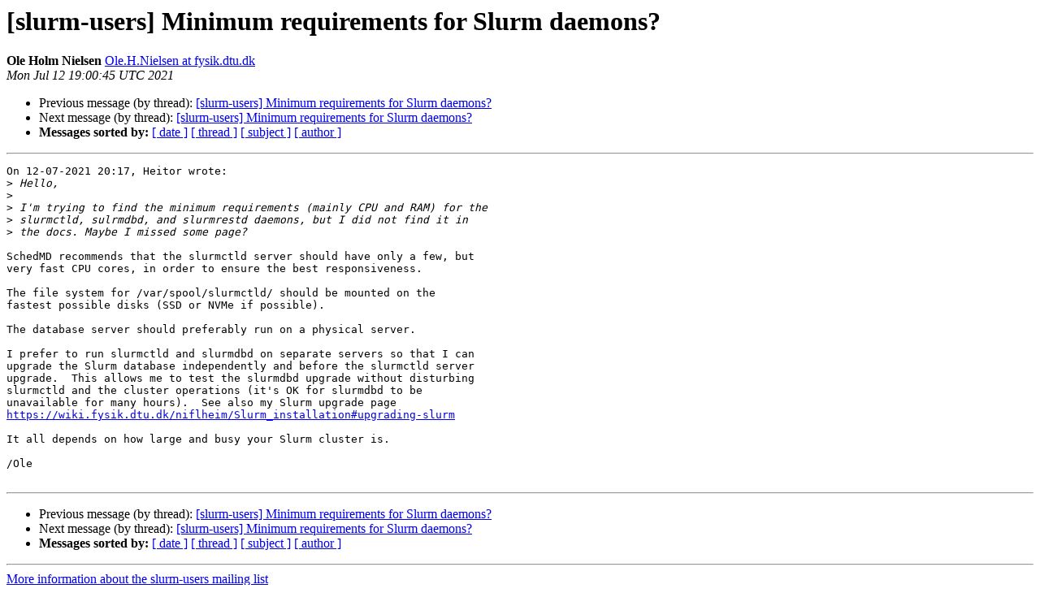

--- FILE ---
content_type: text/html
request_url: https://lists.schedmd.com/pipermail/slurm-users/2021-July/007591.html
body_size: 1462
content:
<!DOCTYPE HTML PUBLIC "-//W3C//DTD HTML 4.01 Transitional//EN">
<HTML>
 <HEAD>
   <TITLE> [slurm-users] Minimum requirements for Slurm daemons?
   </TITLE>
   <LINK REL="Index" HREF="index.html" >
   <LINK REL="made" HREF="mailto:slurm-users%40lists.schedmd.com?Subject=Re%3A%20%5Bslurm-users%5D%20Minimum%20requirements%20for%20Slurm%20daemons%3F&In-Reply-To=%3C2417a5eb-cae9-40b0-9eaf-7d36bdf6e45a%40fysik.dtu.dk%3E">
   <META NAME="robots" CONTENT="index,nofollow">
   <style type="text/css">
       pre {
           white-space: pre-wrap;       /* css-2.1, curent FF, Opera, Safari */
           }
   </style>
   <META http-equiv="Content-Type" content="text/html; charset=us-ascii">
   <LINK REL="Previous"  HREF="007590.html">
   <LINK REL="Next"  HREF="007606.html">
 </HEAD>
 <BODY BGCOLOR="#ffffff">
   <H1>[slurm-users] Minimum requirements for Slurm daemons?</H1>
    <B>Ole Holm Nielsen</B> 
    <A HREF="mailto:slurm-users%40lists.schedmd.com?Subject=Re%3A%20%5Bslurm-users%5D%20Minimum%20requirements%20for%20Slurm%20daemons%3F&In-Reply-To=%3C2417a5eb-cae9-40b0-9eaf-7d36bdf6e45a%40fysik.dtu.dk%3E"
       TITLE="[slurm-users] Minimum requirements for Slurm daemons?">Ole.H.Nielsen at fysik.dtu.dk
       </A><BR>
    <I>Mon Jul 12 19:00:45 UTC 2021</I>
    <P><UL>
        <LI>Previous message (by thread): <A HREF="007590.html">[slurm-users] Minimum requirements for Slurm daemons?
</A></li>
        <LI>Next message (by thread): <A HREF="007606.html">[slurm-users] Minimum requirements for Slurm daemons?
</A></li>
         <LI> <B>Messages sorted by:</B> 
              <a href="date.html#7591">[ date ]</a>
              <a href="thread.html#7591">[ thread ]</a>
              <a href="subject.html#7591">[ subject ]</a>
              <a href="author.html#7591">[ author ]</a>
         </LI>
       </UL>
    <HR>  
<!--beginarticle-->
<PRE>On 12-07-2021 20:17, Heitor wrote:
&gt;<i> Hello,
</I>&gt;<i> 
</I>&gt;<i> I'm trying to find the minimum requirements (mainly CPU and RAM) for the
</I>&gt;<i> slurmctld, sulrmdbd, and slurmrestd daemons, but I did not find it in
</I>&gt;<i> the docs. Maybe I missed some page?
</I>
SchedMD recommends that the slurmctld server should have only a few, but 
very fast CPU cores, in order to ensure the best responsiveness.

The file system for /var/spool/slurmctld/ should be mounted on the 
fastest possible disks (SSD or NVMe if possible).

The database server should preferably run on a physical server.

I prefer to run slurmctld and slurmdbd on separate servers so that I can 
upgrade the Slurm database independently and before the slurmctld server 
upgrade.  This allows me to test the slurmdbd upgrade without disturbing 
slurmctld and the cluster operations (it's OK for slurmdbd to be 
unavailable for many hours).  See also my Slurm upgrade page 
<A HREF="https://wiki.fysik.dtu.dk/niflheim/Slurm_installation#upgrading-slurm">https://wiki.fysik.dtu.dk/niflheim/Slurm_installation#upgrading-slurm</A>

It all depends on how large and busy your Slurm cluster is.

/Ole

</PRE>







<!--endarticle-->
    <HR>
    <P><UL>
        <!--threads-->
	<LI>Previous message (by thread): <A HREF="007590.html">[slurm-users] Minimum requirements for Slurm daemons?
</A></li>
	<LI>Next message (by thread): <A HREF="007606.html">[slurm-users] Minimum requirements for Slurm daemons?
</A></li>
         <LI> <B>Messages sorted by:</B> 
              <a href="date.html#7591">[ date ]</a>
              <a href="thread.html#7591">[ thread ]</a>
              <a href="subject.html#7591">[ subject ]</a>
              <a href="author.html#7591">[ author ]</a>
         </LI>
       </UL>

<hr>
<a href="https://lists.schedmd.com/cgi-bin/mailman/listinfo/slurm-users">More information about the slurm-users
mailing list</a><br>
</body></html>
